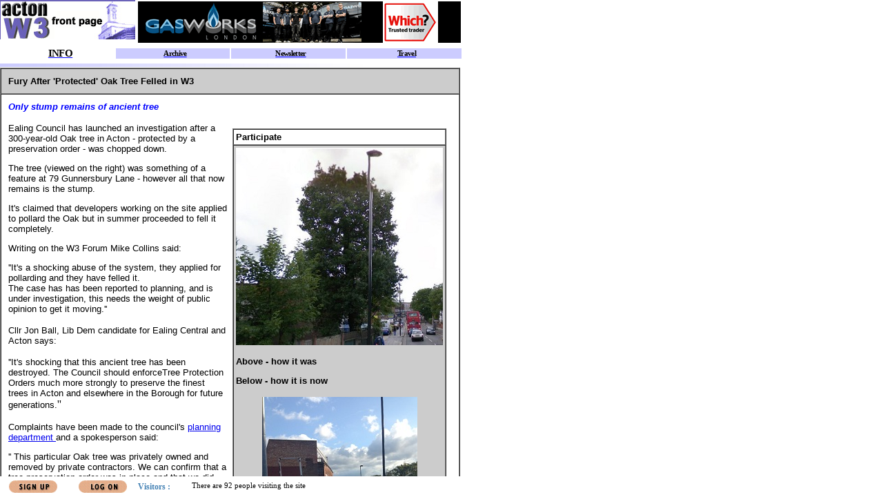

--- FILE ---
content_type: text/html
request_url: https://www.actonw3.com/info/actoaktree001.htm
body_size: 4927
content:
<html>

<head>
<meta http-equiv="Content-Language" content="en-gb">

<title>Fury After 'Protected' Oak Tree Felled in W3</title>
<SCRIPT SRC="/common/siteconstlocal.js" LANGUAGE="JavaScript"></SCRIPT>
<SCRIPT SRC="/common/siteconst.js" LANGUAGE="JavaScript"></SCRIPT>
<SCRIPT SRC="checkframe.js" LANGUAGE="JavaScript"></SCRIPT>
<SCRIPT SRC="/common/apps.js" LANGUAGE="JavaScript"></SCRIPT>
<base target="_self">

<style type="text/css">
<!--
.style1 {
	font-family: Verdana, Arial, Helvetica, sans-serif;
	font-size: 13px;
}
.style2 {font-family: Verdana, Arial, Helvetica, sans-serif; font-size: 13px; font-weight: bold; }
-->
</style>
</head>

<body bgcolor="#ffffff">
<table width="667" border="1" cellpadding="10" cellspacing="0" >
  <tr> 
    <td  bgcolor="#CCCCCC"><p><font face="Verdana, Arial, Helvetica, sans-serif" size="2"><strong>Fury After 'Protected'  Oak Tree Felled in W3 </strong></font></p></td>
  </tr>
  <tr> 
    <td height="344" valign="top" ><p><font size="2" face="Verdana, Arial, Helvetica, sans-serif"><strong><font color="#0000FF"><em>Only stump remains of ancient tree </em></font></strong></font></p>
      <table width="35%"  border="0" align="right" cellpadding="8" cellspacing="0">
        <tr>
          <td><table width="241" border="1" align="right" cellpadding="3" cellspacing="0" >
            <tr>
              <td width="198" valign="top"  bgcolor="#FFFFFF"><font size="2" face="Verdana, Arial, Helvetica, sans-serif"><strong>Participate</strong></font></td>
            </tr>
            <tr>
              <td valign="top"  bgcolor="#CCCCCC"><p ><img src="images/oaktree_000.jpg" width="300" height="286" alt="oak1"></p>
                  <p class="style2">Above - how it was </p>
                  <p class="style2">Below - how it is now</p>
                  <p align="center"><img src="images/Oakstump1a.jpg" width="225" height="300" alt="oak1a"> </p>
                  <p align="center"><img src="images/Oakstump2.jpg" width="200" height="300" alt="stump"></p>
                  <p>&nbsp;</p>
                  <p><font size="2" face="Verdana, Arial, Helvetica, sans-serif"><a href="http://www.actonw3.com/default.asp?section=site&application=user&action=reg-intro"><b>Sign up for our free newsletter</b></a> <br>
                            <strong><br>
            Comment on this story on the </strong></font> <font size="2" face="Verdana, Arial, Helvetica, sans-serif"><strong>
            <script>forum('forum');</script>
        </strong></font></p></td>
            </tr>
          </table></td>
        </tr>
      </table>
      <p class="style1">Ealing Council has launched an  investigation after a 300-year-old Oak tree in Acton -  protected by a preservation order - was chopped down.</p>
      <p class="style1">The tree (viewed on the right) was something of a feature at 79 Gunnersbury Lane - however all that now remains is the stump.</p>
      <p class="style1">It's claimed that  developers working on the site applied to pollard the Oak but in summer proceeded to fell it completely.</p>
      <p class="style1">Writing on the W3 Forum Mike Collins said:</p>
      <p class="style1">''It's a shocking abuse of the system, they applied for pollarding and they have felled it.<br>
        The case has has been reported to planning, and is under investigation, this needs the weight of public opinion to get it moving.''</p>
      <p><span class="style1">Cllr Jon Ball, Lib Dem candidate for  Ealing Central and Acton says:</span></p>
      <p><span class="style1"> ''It's shocking that this ancient tree has been destroyed. The Council should enforceTree Protection Orders much more strongly to preserve the finest trees in Acton and elsewhere in the Borough for future generations.</span>''</p>
      <p class="style1">Complaints have been made to the council's <a href="mailto:planningenforcement@ealing.gov.uk">planning department </a>and a spokesperson said:</p>
      <p class="style1">''  This particular Oak tree was privately owned and removed by private contractors. We can confirm that a tree preservation order was in place and that we did not grant permission for this removal. &nbsp;A planning investigation into this matter is already ongoing.'' </p>
      <p class="style1">There are  941 tree preservation orders in place across the borough. A preservation order can be for a specific tree or for a collection of trees in a given area.</p>
      <p class="style1">A maximum&nbsp; fine of &pound;20,000 can be given to those convicted of breaking such an order.</p>
      <p class="style1">Read more on Tree orders <a href="http://www.ealing.gov.uk/faqs/505/trees/answer/776/how_can_i_find_out_if_a_tree_is_protected_by_a_tree_preservation_order">here</a></p>
      <p class="style1">&nbsp; </p>
      <p class="style1">&nbsp;</p>
      <p class="style1"><font size="2" face="Verdana, Arial, Helvetica, sans-serif">3rd December 2014</font></p></td>
  </tr>
</table>
 
</body>
</html>


--- FILE ---
content_type: text/html
request_url: https://www.actonw3.com/default.asp?section=info&page=actoaktree001.htm
body_size: 4497
content:

<HTML>
<SCRIPT SRC="/common/default.js" LANGUAGE="JavaScript"></SCRIPT>
<SCRIPT SRC="/common/siteconstlocal.js" LANGUAGE="JavaScript"></SCRIPT>
<SCRIPT SRC="/common/siteconst.js" LANGUAGE="JavaScript"></SCRIPT>
<HEAD>
<TITLE>Acton's Local Web site</TITLE>
<META NAME="description" CONTENT="Online resource for Acton W3 London, the site for property , restaurants , shops and information on the Community">
<META NAME="keywords" CONTENT="acton, Acton, W3, Actonian, london, London, UK, neighbour, neighbours, NeighbourNet, community, communities, resident, residents, local, locally, society, neighborhood, neighbor, neighbors, district, village, ad, ads, classified, property, estate, agents, agent, properties, home, homes, house, houses, renting, rent, rental, services, job, jobs, shop, shops, shopping, trading, fun, entertainment, pub, pubs, leisure, event, calendar, diary, school, schools, children, child, kid, kids, parent, parents, council, councils, club, clubs, societies, lifestyle, news">
<link rel="alternate" type="application/rss+xml" href="/rss.xml" title="RSS 2.0"/>
<link rel="alternate" type="text/xml" title="RSS .92" href="/rss.xml" />
<link rel="alternate" type="application/atom+xml" title="Atom 0.3" href="/rss.xml" />
</HEAD>
<FRAMESET rows="98,*,30" BORDER="0" FRAMESPACING="0" frameborder="0">
<FRAME NAME="Header" SRC="info/header.asp?section=info" SCROLLING="no" MARGINHEIGHT="0" MARGINWIDTH="0" BORDERCOLOR="#c0c0c0" FRAMEBORDER="No" NORESIZE>
<FRAME NAME="Main" SRC="info/actoaktree001.htm" SCROLLING="auto" MARGINHEIGHT="0" MARGINWIDTH="0" BORDERCOLOR="#c0c0c0" FRAMEBORDER="No">
<FRAME NAME="Footer" SRC="https://appasp.ActonW3.com/app.asp?app=site&act=footer&site=4" SCROLLING="no" MARGINHEIGHT="0" MARGINWIDTH="0" BORDERCOLOR="#c0c0c0" FRAMEBORDER="No" NORESIZE target="Main">
  <noframes>
    <body>   
      <font face="Verdana">
      <b><font color="#FF00FF">Welcome to ActonW3.com<br>
      </font></b><br>
      </font>
      <font size="2" face="Verdana">
	  The site for Acton residents - and anyone 
      planning to buy in Acton, eat or shop in the area.&nbsp; For more on 
      our aims, <a href="site/aboutus.htm">click 
      here.</a>   &nbsp;   </font>

      <p><font size="2" face="Verdana">If you are viewing this text, your
      browser lacks the ability to read frames. Although you will need a browser
      that can handle frames to use our site, you can idea of the site by
      following some of the links below.</font></p>
      <p><font size="2" face="Verdana">The <a href="frontpage.asp">
      front page</a> contains all the latest information on Acton.</font></p>
      <p><font size="2" face="Verdana">Our main sections are:</font></p>
      <p><font face="Verdana"><b><font color="#FF00FF" size="2" face="Verdana"><a href="info/main.htm">
      INFORMATION</a></font></b>
      </font></p>
      <p><font face="Verdana" size="2">We're building a comprehensive one-stop information
      database on Acton, starting with <a href="community/schoolintro.htm"> schools
      </a> and local <a href="community/councils.htm">councils</a>.
      &nbsp; Our Calendar and events section will
      list events in Acton.&nbsp;</font></p>
      <p><b><font color="#FF00FF" size="2" face="Verdana"><a href="services/main.htm">SERVICES</a></font></b></p>
      <p><font face="Verdana" size="2" >Our
aim is create a comprehensive listing of anything you might need in the local
area. This information will be kept up-to-date, and is always available via your
computer.</font></p>
      <p><font face="Verdana" size="2" >ENTERTAINMENT/FUN</font></p>
      <p><font face="Verdana" size="2" >A listing of things to
      do, where to eat etc for Adults and Children in Acton. See our guide to
      <a href="leisure/eatingout.htm">local restaurants</a>.</font></p>
      
     <p><font face="Verdana"><b><u><font color="#FF00FF" size="2"><a href="https://property.actonw3.com">PROPERTY</a></font></u></b></font></p>
      <p><font face="Verdana" size="2">When you're seriously looking to buy or let, you need to know EVERYTHING
      that's available. That's where we make the difference. We already have over 600
      houses for sale or to let in ActonW3.com, listed on our database, which is
      searchable by price/rent and number of bedrooms.</font></p>
      <p>&nbsp;</p>
	  <h2><font size="2" face="Verdana">We also have sites in other parts of London such as <a href="https://www.fulhamsw6.com" target="_blank">Fulham</a> and <a href="https://www.wimbledonsw19.com" target="_blank">Wimbledon</a>.</font></h2>
    </body>
</noframes>
</FRAMESET>
</HTML>

--- FILE ---
content_type: text/html
request_url: https://www.actonw3.com/info/header.asp?section=info
body_size: 3600
content:
<HTML>
<HEAD>
<META http-equiv="Content-Type" content="text/html; charset=ISO-8859-1">
<title>The site for Acton</title>
<meta name="description" content="Information on Acton including property restuarants schools local government.">
<meta name="keywords" content="property, schools, london, west london, local government, plumbers, dentists, flats, houses, rent">
<meta name="keywords" content="Acton , property , schools , london , west london , local government , plumbers , dentists , flats , houses , rent">
<link REL="STYLESHEET" HREF="../common/sectionbuttons.css" TYPE="text/css"><SCRIPT LANGUAGE="JavaScript" src="../common/buttons.js"></SCRIPT><SCRIPT LANGUAGE="JavaScript" src="../common/header.js"></SCRIPT><SCRIPT LANGUAGE="JavaScript">	
					// For refreshing ad banner
					var headerRefresh = 30;

					function ContinuousRefresh(period)	{
  						window.location.href = window.location.href;
  						setTimeout("ContinuousRefresh(period)", period);
					}

					function document_onLoad() {
						setTimeout('ContinuousRefresh(1000*headerRefresh)', 1000*headerRefresh );
					}
	  	
				</SCRIPT></HEAD>
<BASE target="Main">
<BODY bgcolor="#FFFFFF" topmargin="0" leftmargin="0" ONMOUSEDOWN="DepressButton();" ONMOUSEOVER="RaiseButton();" ONMOUSEUP="RaiseButton();" onLoad="MM_preloadImages('https://neighbournet.com/server/images/section/streetsignhome.gif');document_onLoad()">
<table border="0" cellspacing="0" cellpadding="0" width="671">
<tr><td width="196" height="64" valign="top" align="left"><a href="../default.asp" onmouseout="MM_swapImgRestore()" target="_top" onMouseOver="MM_swapImage('streetsign','','https://neighbournet.com/server/ActonW3/images/section/streetsign2.jpg',1)"><img name="streetsign" border="0" width="196" height="57" src="https://neighbournet.com/server/ActonW3/images/section/streetsign1.jpg"></a></td>
<td height="64" valign="middle" align="right" width="475"><SCRIPT LANGUAGE="JavaScript">
			var code = '';
		</SCRIPT><SCRIPT LANGUAGE="JavaScript">				  
			var now = new Date();
			var index = now.getTime();
			document.write('<s'+'cript src="https://target.neighbournet.com/old/inject?F=13&Z=8&N=1&nocache=' + index + '">'); 
			document.write('</'+'script>'); 
		</SCRIPT><SCRIPT LANGUAGE="JavaScript">				  
			document.write(code);
		</SCRIPT><noscript><a href="https://appasp.ActonW3.com/server/app/ad/adclick.asp?F=13&amp;Z=8&amp;N=1"><img border="0" src="https://appasp.ActonW3.com/server/app/ad/adserve.asp?F=13&amp;Z=8&amp;N=1"></a></noscript>
</td></tr>
<tr><td height="28" valign="middle" align="left" colspan="2">
<TABLE border="0" cellspacing="2" cellpadding="0" width="671">
<TR>
<TD bordercolor="White" valign="middle" align="center" width="167.75"><a href="main.htm" title="Information on Acton"><span buttonType="TitleNav" CLASS="TitleNavOff">INFO</span></a></TD>
<TD bordercolor="White" valign="middle" align="center" width="167.75" bgcolor="#CCCCFF"><a href="arlatest.htm" title="Past stories from the newsletter"><span buttonType="Nav" CLASS="NavOff">Archive</span></a></TD>
<TD bordercolor="White" valign="middle" align="center" width="167.75" bgcolor="#CCCCFF"><a href="newsletter.htm" title="Sign Up for the ActonW3.com Newsletter"><span buttonType="Nav" CLASS="NavOff">Newsletter</span></a></TD>
<TD bordercolor="White" valign="middle" align="center" width="167.75" bgcolor="#CCCCFF"><a href="publicnotices.htm" title="Public notices"><span buttonType="Nav" CLASS="NavOff">Travel</span></a></TD>
</TR>
</TABLE>
</td></tr>
<tr><td height="5" valign="middle" align="left" colspan="2"><img width="640" height="5" src="https://neighbournet.com/server/images/section/sectionline.jpg"></td></tr>
</table>
</BODY>
</HTML>


--- FILE ---
content_type: text/html
request_url: https://www.actonw3.com/info/actoaktree001.htm
body_size: 1668
content:
<html>

<head>
<meta http-equiv="Content-Language" content="en-gb">

<title>Fury After 'Protected' Oak Tree Felled in W3</title>
<SCRIPT SRC="/common/siteconstlocal.js" LANGUAGE="JavaScript"></SCRIPT>
<SCRIPT SRC="/common/siteconst.js" LANGUAGE="JavaScript"></SCRIPT>
<SCRIPT SRC="checkframe.js" LANGUAGE="JavaScript"></SCRIPT>
<SCRIPT SRC="/common/apps.js" LANGUAGE="JavaScript"></SCRIPT>
<base target="_self">

<style type="text/css">
<!--
.style1 {
	font-family: Verdana, Arial, Helvetica, sans-serif;
	font-size: 13px;
}
.style2 {font-family: Verdana, Arial, Helvetica, sans-serif; font-size: 13px; font-weight: bold; }
-->
</style>
</head>

<body bgcolor="#ffffff">
<table width="667" border="1" cellpadding="10" cellspacing="0" >
  <tr> 
    <td  bgcolor="#CCCCCC"><p><font face="Verdana, Arial, Helvetica, sans-serif" size="2"><strong>Fury After 'Protected'  Oak Tree Felled in W3 </strong></font></p></td>
  </tr>
  <tr> 
    <td height="344" valign="top" ><p><font size="2" face="Verdana, Arial, Helvetica, sans-serif"><strong><font color="#0000FF"><em>Only stump remains of ancient tree </em></font></strong></font></p>
      <table width="35%"  border="0" align="right" cellpadding="8" cellspacing="0">
        <tr>
          <td><table width="241" border="1" align="right" cellpadding="3" cellspacing="0" >
            <tr>
              <td width="198" valign="top"  bgcolor="#FFFFFF"><font size="2" face="Verdana, Arial, Helvetica, sans-serif"><strong>Participate</strong></font></td>
            </tr>
            <tr>
              <td valign="top"  bgcolor="#CCCCCC"><p ><img src="images/oaktree_000.jpg" width="300" height="286" alt="oak1"></p>
                  <p class="style2">Above - how it was </p>
                  <p class="style2">Below - how it is now</p>
                  <p align="center"><img src="images/Oakstump1a.jpg" width="225" height="300" alt="oak1a"> </p>
                  <p align="center"><img src="images/Oakstump2.jpg" width="200" height="300" alt="stump"></p>
                  <p>&nbsp;</p>
                  <p><font size="2" face="Verdana, Arial, Helvetica, sans-serif"><a href="http://www.actonw3.com/default.asp?section=site&application=user&action=reg-intro"><b>Sign up for our free newsletter</b></a> <br>
                            <strong><br>
            Comment on this story on the </strong></font> <font size="2" face="Verdana, Arial, Helvetica, sans-serif"><strong>
            <script>forum('forum');</script>
        </strong></font></p></td>
            </tr>
          </table></td>
        </tr>
      </table>
      <p class="style1">Ealing Council has launched an  investigation after a 300-year-old Oak tree in Acton -  protected by a preservation order - was chopped down.</p>
      <p class="style1">The tree (viewed on the right) was something of a feature at 79 Gunnersbury Lane - however all that now remains is the stump.</p>
      <p class="style1">It's claimed that  developers working on the site applied to pollard the Oak but in summer proceeded to fell it completely.</p>
      <p class="style1">Writing on the W3 Forum Mike Collins said:</p>
      <p class="style1">''It's a shocking abuse of the system, they applied for pollarding and they have felled it.<br>
        The case has has been reported to planning, and is under investigation, this needs the weight of public opinion to get it moving.''</p>
      <p><span class="style1">Cllr Jon Ball, Lib Dem candidate for  Ealing Central and Acton says:</span></p>
      <p><span class="style1"> ''It's shocking that this ancient tree has been destroyed. The Council should enforceTree Protection Orders much more strongly to preserve the finest trees in Acton and elsewhere in the Borough for future generations.</span>''</p>
      <p class="style1">Complaints have been made to the council's <a href="mailto:planningenforcement@ealing.gov.uk">planning department </a>and a spokesperson said:</p>
      <p class="style1">''  This particular Oak tree was privately owned and removed by private contractors. We can confirm that a tree preservation order was in place and that we did not grant permission for this removal. &nbsp;A planning investigation into this matter is already ongoing.'' </p>
      <p class="style1">There are  941 tree preservation orders in place across the borough. A preservation order can be for a specific tree or for a collection of trees in a given area.</p>
      <p class="style1">A maximum&nbsp; fine of &pound;20,000 can be given to those convicted of breaking such an order.</p>
      <p class="style1">Read more on Tree orders <a href="http://www.ealing.gov.uk/faqs/505/trees/answer/776/how_can_i_find_out_if_a_tree_is_protected_by_a_tree_preservation_order">here</a></p>
      <p class="style1">&nbsp; </p>
      <p class="style1">&nbsp;</p>
      <p class="style1"><font size="2" face="Verdana, Arial, Helvetica, sans-serif">3rd December 2014</font></p></td>
  </tr>
</table>
 
</body>
</html>


--- FILE ---
content_type: text/css
request_url: https://www.actonw3.com/common/sectionbuttons.css
body_size: 2360
content:
<!--
			a:link             {  color: Blue; font-weight: bolder; text-decoration: underline  }
			a.NavBar            { color: #FFFFFF }
			a:visited          { color: Blue; text-decoration: underline }
			a:active           { text-decoration: underline  }
			a:hover 			{  color: Red; text-decoration: underline}
	
	.NavOff
	{
	    COLOR: Black;
	    CURSOR: hand;
	    FONT-FAMILY: verdana;
	    FONT-SIZE: 11px;
	    FONT-WEIGHT: bold;
	    HEIGHT: 0pt;
	    LETTER-SPACING: -0.5pt;
	    LINE-HEIGHT: 15px;
	    MARGIN: 2px 0px;
	    PADDING-BOTTOM: 0px;
	    PADDING-LEFT: 10px;
	    PADDING-RIGHT: 3px;
	    PADDING-TOP: 0px;
	    TEXT-DECORATION: none;
	}
	
	
	.NavUp
	{
	    COLOR: Red;
	    CURSOR: hand;
	    FONT-FAMILY: verdana;
	    FONT-SIZE: 11px;
	    FONT-WEIGHT: bold;
	    HEIGHT: 0pt;
	    LETTER-SPACING: -0.5pt;
	    LINE-HEIGHT: 15px;
	    MARGIN: 2px 0px;
	    PADDING-BOTTOM: 0px;
	    PADDING-LEFT: 10px;
	    PADDING-RIGHT: 3px;
	    PADDING-TOP: 0px;
	    TEXT-DECORATION: none;
	}
	.NavDown
	{
	    COLOR: Black;
	    CURSOR: hand;
	    FONT-FAMILY: verdana;
	    FONT-SIZE: 15px;
	    FONT-WEIGHT: bold;
	    HEIGHT: 0pt;
	    LETTER-SPACING: -0.5pt;
	    LINE-HEIGHT: 15px;
	    MARGIN: 2px 0px;
	    PADDING-BOTTOM: 0px;
	    PADDING-LEFT: 10px;
	    PADDING-RIGHT: 3px;
	    PADDING-TOP: 0px;
	    TEXT-DECORATION: none;
	}
	
	.TitleNavOff
	{
	    COLOR: Black;
	    CURSOR: hand;
	    FONT-FAMILY: verdana;
	    FONT-SIZE: 15px;
	    FONT-WEIGHT: bolder;
	    HEIGHT: 0pt;
	    LETTER-SPACING: -0.5pt;
	    LINE-HEIGHT: 15px;
	    MARGIN: 2px 0px;
	    PADDING-BOTTOM: 0px;
	    PADDING-LEFT: 10px;
	    PADDING-RIGHT: 3px;
	    PADDING-TOP: 0px;
	    TEXT-DECORATION: none;
	}
	
	
	.TitleNavUp
	{
	    COLOR: Red;
	    CURSOR: hand;
	    FONT-FAMILY: verdana;
	    FONT-SIZE: 15px;
	    FONT-WEIGHT: bold;
	    HEIGHT: 0pt;
	    LETTER-SPACING: -0.5pt;
	    LINE-HEIGHT: 15px;
	    MARGIN: 2px 0px;
	    PADDING-BOTTOM: 0px;
	    PADDING-LEFT: 10px;
	    PADDING-RIGHT: 3px;
	    PADDING-TOP: 0px;
	    TEXT-DECORATION: none;
	}
	.TitleNavDown
	{
	    COLOR: Black;
	    CURSOR: hand;
	    FONT-FAMILY: verdana;
	    FONT-SIZE: 15px;
	    FONT-WEIGHT: bold;
	    HEIGHT: 0pt;
	    LETTER-SPACING: -0.5pt;
	    LINE-HEIGHT: 15px;
	    MARGIN: 2px 0px;
	    PADDING-BOTTOM: 0px;
	    PADDING-LEFT: 10px;
	    PADDING-RIGHT: 3px;
	    PADDING-TOP: 0px;
	    TEXT-DECORATION: none;
	}

-->

--- FILE ---
content_type: application/javascript
request_url: https://www.actonw3.com/common/siteconstlocal.js
body_size: -142
content:
lName = "Acton";
lNameUpper = "ACTON";
sName = "ActonW3";
domainExt = "com";
siteId = 4;

--- FILE ---
content_type: application/javascript
request_url: https://www.actonw3.com/common/apps.js
body_size: 531
content:
aServer = 		"https://www.neighbournet.com/server/";
//aServer = 		"/server/";
function appServer() { document.write(aServer );}
function forum(text) { document.write('<a href="/default.asp?section=community&app=forum/default.asp" target="_top" >'+text+'</a>') }
function propertyForSale(text) { document.write('<a href="/default.asp?section=property&app=property/default.asp?type=sale" target="_top" >'+text+'</a>') }
function propertyForRent(text) { document.write('<a href="/default.asp?section=property&app=property/default.asp?type=rent" target="_top" >'+text+'</a>') }
function classified(text) { document.write('<a href="/default.asp?section=trading&app=classified/classified.asp" target="_top" >'+text+'</a>') }

--- FILE ---
content_type: application/javascript
request_url: https://www.actonw3.com/info/checkframe.js
body_size: 612
content:
if (top.location == self.location) {
    loc = self.location.href;
    top.location.href = '../default.asp?section=info&page=' + loc.substring(loc.lastIndexOf('/')+1) ;
} else {
   // if (parent.frames[0].location.href.indexOf('info') == -1 ) {
  //  	loc = self.location.href;
   // 	top.location.href = '../default.asp?section=info&page=' + loc.substring(loc.lastIndexOf('/')+1) ;
  //  }
}
window.dataLayer = window.dataLayer || [];
function gtag(){dataLayer.push(arguments);}
gtag('js', new Date());
gtag('config', 'G-0XH5VM8DCY');

(function() {
    var ga = document.createElement('script'); ga.type = 'text/javascript'; ga.async = true;
    ga.src = 'https://www.googletagmanager.com/gtag/js?id=G-0XH5VM8DCY';
    (document.getElementsByTagName('head')[0] || document.getElementsByTagName('body')[0]).appendChild(ga);
})();

--- FILE ---
content_type: application/javascript
request_url: https://www.actonw3.com/common/siteconst.js
body_size: 1520
content:
inetName =  	sName+"."+domainExt;
URL =           "www."+inetName;
sURL =       	"https://"+URL+"/";
editorMail = 	"editor@"+inetName  ;
servicesMail = 	"services@"+inetName  ;
scoffMail = 	"scoff@"+inetName  ;
userhelpMail = 	"userhelp@"+inetName  ;
sysadminMail = 	"sysadmin@"+inetName  ;
advertiseMail = "advertise@"+inetName  ;
infoMail = 		"info@"+inetName  ;
classifiedMail = "classified@"+inetName  ;
propertyMail =	"property@"+inetName;

function siteURL() 			{ document.write(sURL );}
function wwwURL() 			{ document.write(URL );}
function siteName() 		{ document.write(sName);}
function internetName() 	{ document.write(inetName);}
function locationName() 	{ document.write(lName );}
function editorMailTo() 	{ document.write("<a href=mailto:"+editorMail+">"+editorMail+"</a>");}
function servicesMailTo() 	{ document.write("<a href=mailto:"+servicesMail+">"+servicesMail+"</a>");}
function userhelpMailTo() 	{ document.write("<a href=mailto:"+userhelpMail+">"+userhelpMail+"</a>");}
function sysadminMailTo() 	{ document.write("<a href=mailto:"+sysadminMail+">"+sysadminMail+"</a>");}
function scoffMailTo() 		{ document.write("<a href=mailto:"+scoffMail+">"+scoffMail+"</a>");}
function advertiseMailTo() 	{ document.write("<a href=mailto:"+advertiseMail+">"+advertiseMail +"</a>");}
function infoMailTo() 		{ document.write("<a href=mailto:"+infoMail+">"+infoMail+"</a>");}
function classifiedMailTo() { document.write("<a href=mailto:"+classifiedMail+">"+classifiedMail+"</a>");}
function propertyMailTo() 	{ document.write("<a href=mailto:"+propertyMail+">"+propertyMail+"</a>");}
function yourNameMail() 	{ document.write("your.name@"+inetName );}
function locationNameUpper() { document.write(lNameUpper );}



--- FILE ---
content_type: application/javascript
request_url: https://appasp.actonw3.com/server/app/util/buttons/buttons.js
body_size: 1220
content:
<!--
	var oLastBtn=0;
	function RaiseButton(){
		window.event.cancelBubble=true;
		oBtn = window.event.srcElement;
		var bChosen = false;
		if(oLastBtn && oLastBtn != oBtn){
			HideButton();
		}
		if(oBtn.buttonType){
			oBtn.className = oBtn.buttonType + "Up";
			oLastBtn=oBtn;
			}
		else {
		oLastBtn = 0;
		}
	}
	function DepressButton(){
		window.event.cancelBubble=true;
		oBtn = window.event.srcElement;
		if(oBtn.buttonType){
			oBtn.className = oBtn.buttonType + "Down"; 
			if (oBtn.className == "LeftNavChosenDown") {
			oBtn.className = "LeftNavDown";
			}
		}
	}
	function HideButton(){
		if ((oLastBtn.buttonType == "LeftNavChosen") || (oLastBtn.buttonType == "LeftNavSubChosen")) {
			oLastBtn.className = oLastBtn.buttonType;
		}
		else {
		oLastBtn.className = oLastBtn.buttonType + "Off";
		}
	}
	function gotologon(siteURL){
		window.location.href = siteURL+"default.asp?section=site&application=user&action=start-logon";
	}
	function gotologoff(siteURL){
		window.location.href = siteURL+"default.asp?section=site&application=user&action=log-off";
	}

	function gotoregintro(siteURL){
		window.location.href = siteURL+"default.asp?section=site&application=user&action=reg-intro";
	}
	
	function gotostartupdate(siteURL){
		window.location.href = siteURL+"default.asp?section=site&application=user&action=start-update";
	}
//-->

--- FILE ---
content_type: application/javascript
request_url: https://www.actonw3.com/common/siteconstlocal.js
body_size: -84
content:
lName = "Acton";
lNameUpper = "ACTON";
sName = "ActonW3";
domainExt = "com";
siteId = 4;

--- FILE ---
content_type: application/javascript
request_url: https://www.actonw3.com/common/apps.js
body_size: 488
content:
aServer = 		"https://www.neighbournet.com/server/";
//aServer = 		"/server/";
function appServer() { document.write(aServer );}
function forum(text) { document.write('<a href="/default.asp?section=community&app=forum/default.asp" target="_top" >'+text+'</a>') }
function propertyForSale(text) { document.write('<a href="/default.asp?section=property&app=property/default.asp?type=sale" target="_top" >'+text+'</a>') }
function propertyForRent(text) { document.write('<a href="/default.asp?section=property&app=property/default.asp?type=rent" target="_top" >'+text+'</a>') }
function classified(text) { document.write('<a href="/default.asp?section=trading&app=classified/classified.asp" target="_top" >'+text+'</a>') }

--- FILE ---
content_type: text/plain; charset=utf-8
request_url: https://target.neighbournet.com/old/inject?F=13&Z=8&N=1&nocache=1763478020397
body_size: 259
content:
code='<center><a target="_new" href="http://target.neighbournet.com/old/redirect?id=5775&way=ban"><img src="http://www.neighbournet.com/server/chiswickw4/images/customers/gasworks0624.gif" alt="Gasworks London" border=0 width="468" height="60"></a></center>'

--- FILE ---
content_type: application/javascript
request_url: https://www.actonw3.com/common/siteconstlocal.js
body_size: -142
content:
lName = "Acton";
lNameUpper = "ACTON";
sName = "ActonW3";
domainExt = "com";
siteId = 4;

--- FILE ---
content_type: application/javascript
request_url: https://www.actonw3.com/common/siteconst.js
body_size: 1520
content:
inetName =  	sName+"."+domainExt;
URL =           "www."+inetName;
sURL =       	"https://"+URL+"/";
editorMail = 	"editor@"+inetName  ;
servicesMail = 	"services@"+inetName  ;
scoffMail = 	"scoff@"+inetName  ;
userhelpMail = 	"userhelp@"+inetName  ;
sysadminMail = 	"sysadmin@"+inetName  ;
advertiseMail = "advertise@"+inetName  ;
infoMail = 		"info@"+inetName  ;
classifiedMail = "classified@"+inetName  ;
propertyMail =	"property@"+inetName;

function siteURL() 			{ document.write(sURL );}
function wwwURL() 			{ document.write(URL );}
function siteName() 		{ document.write(sName);}
function internetName() 	{ document.write(inetName);}
function locationName() 	{ document.write(lName );}
function editorMailTo() 	{ document.write("<a href=mailto:"+editorMail+">"+editorMail+"</a>");}
function servicesMailTo() 	{ document.write("<a href=mailto:"+servicesMail+">"+servicesMail+"</a>");}
function userhelpMailTo() 	{ document.write("<a href=mailto:"+userhelpMail+">"+userhelpMail+"</a>");}
function sysadminMailTo() 	{ document.write("<a href=mailto:"+sysadminMail+">"+sysadminMail+"</a>");}
function scoffMailTo() 		{ document.write("<a href=mailto:"+scoffMail+">"+scoffMail+"</a>");}
function advertiseMailTo() 	{ document.write("<a href=mailto:"+advertiseMail+">"+advertiseMail +"</a>");}
function infoMailTo() 		{ document.write("<a href=mailto:"+infoMail+">"+infoMail+"</a>");}
function classifiedMailTo() { document.write("<a href=mailto:"+classifiedMail+">"+classifiedMail+"</a>");}
function propertyMailTo() 	{ document.write("<a href=mailto:"+propertyMail+">"+propertyMail+"</a>");}
function yourNameMail() 	{ document.write("your.name@"+inetName );}
function locationNameUpper() { document.write(lNameUpper );}

